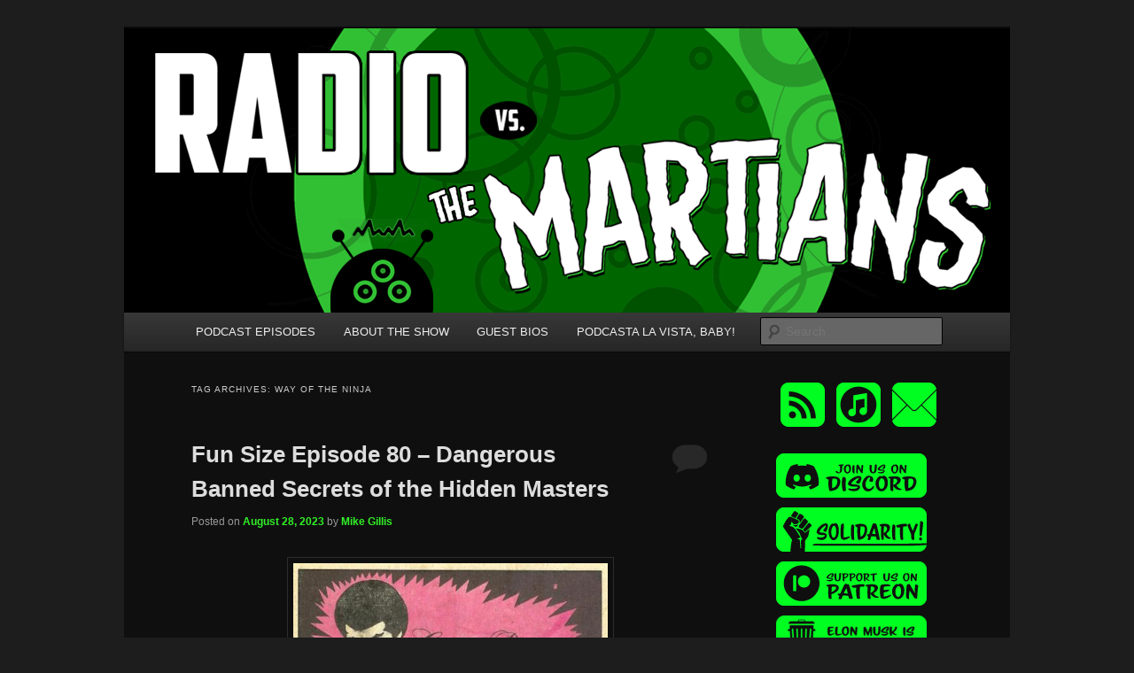

--- FILE ---
content_type: text/html; charset=UTF-8
request_url: http://radiovsthemartians.com/blog/tag/way-of-the-ninja/
body_size: 45845
content:
<!DOCTYPE html>
<!--[if IE 6]>
<html id="ie6" lang="en-US">
<![endif]-->
<!--[if IE 7]>
<html id="ie7" lang="en-US">
<![endif]-->
<!--[if IE 8]>
<html id="ie8" lang="en-US">
<![endif]-->
<!--[if !(IE 6) & !(IE 7) & !(IE 8)]><!-->
<html lang="en-US">
<!--<![endif]-->
<head>
<meta charset="UTF-8" />
<meta name="viewport" content="width=device-width, initial-scale=1.0" />
<title>
way of the ninja | Radio vs. the Martians!	</title>
<link rel="profile" href="https://gmpg.org/xfn/11" />
<link rel="stylesheet" type="text/css" media="all" href="http://radiovsthemartians.com/wp-content/themes/twentyeleven/style.css?ver=20250415" />
<link rel="pingback" href="http://radiovsthemartians.com/xmlrpc.php">
<!--[if lt IE 9]>
<script src="http://radiovsthemartians.com/wp-content/themes/twentyeleven/js/html5.js?ver=3.7.0" type="text/javascript"></script>
<![endif]-->
<meta name='robots' content='max-image-preview:large' />
	<style>img:is([sizes="auto" i], [sizes^="auto," i]) { contain-intrinsic-size: 3000px 1500px }</style>
	<script type="text/javascript">
/* <![CDATA[ */
window._wpemojiSettings = {"baseUrl":"https:\/\/s.w.org\/images\/core\/emoji\/16.0.1\/72x72\/","ext":".png","svgUrl":"https:\/\/s.w.org\/images\/core\/emoji\/16.0.1\/svg\/","svgExt":".svg","source":{"concatemoji":"http:\/\/radiovsthemartians.com\/wp-includes\/js\/wp-emoji-release.min.js?ver=6.8.3"}};
/*! This file is auto-generated */
!function(s,n){var o,i,e;function c(e){try{var t={supportTests:e,timestamp:(new Date).valueOf()};sessionStorage.setItem(o,JSON.stringify(t))}catch(e){}}function p(e,t,n){e.clearRect(0,0,e.canvas.width,e.canvas.height),e.fillText(t,0,0);var t=new Uint32Array(e.getImageData(0,0,e.canvas.width,e.canvas.height).data),a=(e.clearRect(0,0,e.canvas.width,e.canvas.height),e.fillText(n,0,0),new Uint32Array(e.getImageData(0,0,e.canvas.width,e.canvas.height).data));return t.every(function(e,t){return e===a[t]})}function u(e,t){e.clearRect(0,0,e.canvas.width,e.canvas.height),e.fillText(t,0,0);for(var n=e.getImageData(16,16,1,1),a=0;a<n.data.length;a++)if(0!==n.data[a])return!1;return!0}function f(e,t,n,a){switch(t){case"flag":return n(e,"\ud83c\udff3\ufe0f\u200d\u26a7\ufe0f","\ud83c\udff3\ufe0f\u200b\u26a7\ufe0f")?!1:!n(e,"\ud83c\udde8\ud83c\uddf6","\ud83c\udde8\u200b\ud83c\uddf6")&&!n(e,"\ud83c\udff4\udb40\udc67\udb40\udc62\udb40\udc65\udb40\udc6e\udb40\udc67\udb40\udc7f","\ud83c\udff4\u200b\udb40\udc67\u200b\udb40\udc62\u200b\udb40\udc65\u200b\udb40\udc6e\u200b\udb40\udc67\u200b\udb40\udc7f");case"emoji":return!a(e,"\ud83e\udedf")}return!1}function g(e,t,n,a){var r="undefined"!=typeof WorkerGlobalScope&&self instanceof WorkerGlobalScope?new OffscreenCanvas(300,150):s.createElement("canvas"),o=r.getContext("2d",{willReadFrequently:!0}),i=(o.textBaseline="top",o.font="600 32px Arial",{});return e.forEach(function(e){i[e]=t(o,e,n,a)}),i}function t(e){var t=s.createElement("script");t.src=e,t.defer=!0,s.head.appendChild(t)}"undefined"!=typeof Promise&&(o="wpEmojiSettingsSupports",i=["flag","emoji"],n.supports={everything:!0,everythingExceptFlag:!0},e=new Promise(function(e){s.addEventListener("DOMContentLoaded",e,{once:!0})}),new Promise(function(t){var n=function(){try{var e=JSON.parse(sessionStorage.getItem(o));if("object"==typeof e&&"number"==typeof e.timestamp&&(new Date).valueOf()<e.timestamp+604800&&"object"==typeof e.supportTests)return e.supportTests}catch(e){}return null}();if(!n){if("undefined"!=typeof Worker&&"undefined"!=typeof OffscreenCanvas&&"undefined"!=typeof URL&&URL.createObjectURL&&"undefined"!=typeof Blob)try{var e="postMessage("+g.toString()+"("+[JSON.stringify(i),f.toString(),p.toString(),u.toString()].join(",")+"));",a=new Blob([e],{type:"text/javascript"}),r=new Worker(URL.createObjectURL(a),{name:"wpTestEmojiSupports"});return void(r.onmessage=function(e){c(n=e.data),r.terminate(),t(n)})}catch(e){}c(n=g(i,f,p,u))}t(n)}).then(function(e){for(var t in e)n.supports[t]=e[t],n.supports.everything=n.supports.everything&&n.supports[t],"flag"!==t&&(n.supports.everythingExceptFlag=n.supports.everythingExceptFlag&&n.supports[t]);n.supports.everythingExceptFlag=n.supports.everythingExceptFlag&&!n.supports.flag,n.DOMReady=!1,n.readyCallback=function(){n.DOMReady=!0}}).then(function(){return e}).then(function(){var e;n.supports.everything||(n.readyCallback(),(e=n.source||{}).concatemoji?t(e.concatemoji):e.wpemoji&&e.twemoji&&(t(e.twemoji),t(e.wpemoji)))}))}((window,document),window._wpemojiSettings);
/* ]]> */
</script>
<style id='wp-emoji-styles-inline-css' type='text/css'>

	img.wp-smiley, img.emoji {
		display: inline !important;
		border: none !important;
		box-shadow: none !important;
		height: 1em !important;
		width: 1em !important;
		margin: 0 0.07em !important;
		vertical-align: -0.1em !important;
		background: none !important;
		padding: 0 !important;
	}
</style>
<link rel='stylesheet' id='wp-block-library-css' href='http://radiovsthemartians.com/wp-includes/css/dist/block-library/style.min.css?ver=6.8.3' type='text/css' media='all' />
<style id='wp-block-library-theme-inline-css' type='text/css'>
.wp-block-audio :where(figcaption){color:#555;font-size:13px;text-align:center}.is-dark-theme .wp-block-audio :where(figcaption){color:#ffffffa6}.wp-block-audio{margin:0 0 1em}.wp-block-code{border:1px solid #ccc;border-radius:4px;font-family:Menlo,Consolas,monaco,monospace;padding:.8em 1em}.wp-block-embed :where(figcaption){color:#555;font-size:13px;text-align:center}.is-dark-theme .wp-block-embed :where(figcaption){color:#ffffffa6}.wp-block-embed{margin:0 0 1em}.blocks-gallery-caption{color:#555;font-size:13px;text-align:center}.is-dark-theme .blocks-gallery-caption{color:#ffffffa6}:root :where(.wp-block-image figcaption){color:#555;font-size:13px;text-align:center}.is-dark-theme :root :where(.wp-block-image figcaption){color:#ffffffa6}.wp-block-image{margin:0 0 1em}.wp-block-pullquote{border-bottom:4px solid;border-top:4px solid;color:currentColor;margin-bottom:1.75em}.wp-block-pullquote cite,.wp-block-pullquote footer,.wp-block-pullquote__citation{color:currentColor;font-size:.8125em;font-style:normal;text-transform:uppercase}.wp-block-quote{border-left:.25em solid;margin:0 0 1.75em;padding-left:1em}.wp-block-quote cite,.wp-block-quote footer{color:currentColor;font-size:.8125em;font-style:normal;position:relative}.wp-block-quote:where(.has-text-align-right){border-left:none;border-right:.25em solid;padding-left:0;padding-right:1em}.wp-block-quote:where(.has-text-align-center){border:none;padding-left:0}.wp-block-quote.is-large,.wp-block-quote.is-style-large,.wp-block-quote:where(.is-style-plain){border:none}.wp-block-search .wp-block-search__label{font-weight:700}.wp-block-search__button{border:1px solid #ccc;padding:.375em .625em}:where(.wp-block-group.has-background){padding:1.25em 2.375em}.wp-block-separator.has-css-opacity{opacity:.4}.wp-block-separator{border:none;border-bottom:2px solid;margin-left:auto;margin-right:auto}.wp-block-separator.has-alpha-channel-opacity{opacity:1}.wp-block-separator:not(.is-style-wide):not(.is-style-dots){width:100px}.wp-block-separator.has-background:not(.is-style-dots){border-bottom:none;height:1px}.wp-block-separator.has-background:not(.is-style-wide):not(.is-style-dots){height:2px}.wp-block-table{margin:0 0 1em}.wp-block-table td,.wp-block-table th{word-break:normal}.wp-block-table :where(figcaption){color:#555;font-size:13px;text-align:center}.is-dark-theme .wp-block-table :where(figcaption){color:#ffffffa6}.wp-block-video :where(figcaption){color:#555;font-size:13px;text-align:center}.is-dark-theme .wp-block-video :where(figcaption){color:#ffffffa6}.wp-block-video{margin:0 0 1em}:root :where(.wp-block-template-part.has-background){margin-bottom:0;margin-top:0;padding:1.25em 2.375em}
</style>
<style id='classic-theme-styles-inline-css' type='text/css'>
/*! This file is auto-generated */
.wp-block-button__link{color:#fff;background-color:#32373c;border-radius:9999px;box-shadow:none;text-decoration:none;padding:calc(.667em + 2px) calc(1.333em + 2px);font-size:1.125em}.wp-block-file__button{background:#32373c;color:#fff;text-decoration:none}
</style>
<style id='powerpress-player-block-style-inline-css' type='text/css'>


</style>
<style id='global-styles-inline-css' type='text/css'>
:root{--wp--preset--aspect-ratio--square: 1;--wp--preset--aspect-ratio--4-3: 4/3;--wp--preset--aspect-ratio--3-4: 3/4;--wp--preset--aspect-ratio--3-2: 3/2;--wp--preset--aspect-ratio--2-3: 2/3;--wp--preset--aspect-ratio--16-9: 16/9;--wp--preset--aspect-ratio--9-16: 9/16;--wp--preset--color--black: #000;--wp--preset--color--cyan-bluish-gray: #abb8c3;--wp--preset--color--white: #fff;--wp--preset--color--pale-pink: #f78da7;--wp--preset--color--vivid-red: #cf2e2e;--wp--preset--color--luminous-vivid-orange: #ff6900;--wp--preset--color--luminous-vivid-amber: #fcb900;--wp--preset--color--light-green-cyan: #7bdcb5;--wp--preset--color--vivid-green-cyan: #00d084;--wp--preset--color--pale-cyan-blue: #8ed1fc;--wp--preset--color--vivid-cyan-blue: #0693e3;--wp--preset--color--vivid-purple: #9b51e0;--wp--preset--color--blue: #1982d1;--wp--preset--color--dark-gray: #373737;--wp--preset--color--medium-gray: #666;--wp--preset--color--light-gray: #e2e2e2;--wp--preset--gradient--vivid-cyan-blue-to-vivid-purple: linear-gradient(135deg,rgba(6,147,227,1) 0%,rgb(155,81,224) 100%);--wp--preset--gradient--light-green-cyan-to-vivid-green-cyan: linear-gradient(135deg,rgb(122,220,180) 0%,rgb(0,208,130) 100%);--wp--preset--gradient--luminous-vivid-amber-to-luminous-vivid-orange: linear-gradient(135deg,rgba(252,185,0,1) 0%,rgba(255,105,0,1) 100%);--wp--preset--gradient--luminous-vivid-orange-to-vivid-red: linear-gradient(135deg,rgba(255,105,0,1) 0%,rgb(207,46,46) 100%);--wp--preset--gradient--very-light-gray-to-cyan-bluish-gray: linear-gradient(135deg,rgb(238,238,238) 0%,rgb(169,184,195) 100%);--wp--preset--gradient--cool-to-warm-spectrum: linear-gradient(135deg,rgb(74,234,220) 0%,rgb(151,120,209) 20%,rgb(207,42,186) 40%,rgb(238,44,130) 60%,rgb(251,105,98) 80%,rgb(254,248,76) 100%);--wp--preset--gradient--blush-light-purple: linear-gradient(135deg,rgb(255,206,236) 0%,rgb(152,150,240) 100%);--wp--preset--gradient--blush-bordeaux: linear-gradient(135deg,rgb(254,205,165) 0%,rgb(254,45,45) 50%,rgb(107,0,62) 100%);--wp--preset--gradient--luminous-dusk: linear-gradient(135deg,rgb(255,203,112) 0%,rgb(199,81,192) 50%,rgb(65,88,208) 100%);--wp--preset--gradient--pale-ocean: linear-gradient(135deg,rgb(255,245,203) 0%,rgb(182,227,212) 50%,rgb(51,167,181) 100%);--wp--preset--gradient--electric-grass: linear-gradient(135deg,rgb(202,248,128) 0%,rgb(113,206,126) 100%);--wp--preset--gradient--midnight: linear-gradient(135deg,rgb(2,3,129) 0%,rgb(40,116,252) 100%);--wp--preset--font-size--small: 13px;--wp--preset--font-size--medium: 20px;--wp--preset--font-size--large: 36px;--wp--preset--font-size--x-large: 42px;--wp--preset--spacing--20: 0.44rem;--wp--preset--spacing--30: 0.67rem;--wp--preset--spacing--40: 1rem;--wp--preset--spacing--50: 1.5rem;--wp--preset--spacing--60: 2.25rem;--wp--preset--spacing--70: 3.38rem;--wp--preset--spacing--80: 5.06rem;--wp--preset--shadow--natural: 6px 6px 9px rgba(0, 0, 0, 0.2);--wp--preset--shadow--deep: 12px 12px 50px rgba(0, 0, 0, 0.4);--wp--preset--shadow--sharp: 6px 6px 0px rgba(0, 0, 0, 0.2);--wp--preset--shadow--outlined: 6px 6px 0px -3px rgba(255, 255, 255, 1), 6px 6px rgba(0, 0, 0, 1);--wp--preset--shadow--crisp: 6px 6px 0px rgba(0, 0, 0, 1);}:where(.is-layout-flex){gap: 0.5em;}:where(.is-layout-grid){gap: 0.5em;}body .is-layout-flex{display: flex;}.is-layout-flex{flex-wrap: wrap;align-items: center;}.is-layout-flex > :is(*, div){margin: 0;}body .is-layout-grid{display: grid;}.is-layout-grid > :is(*, div){margin: 0;}:where(.wp-block-columns.is-layout-flex){gap: 2em;}:where(.wp-block-columns.is-layout-grid){gap: 2em;}:where(.wp-block-post-template.is-layout-flex){gap: 1.25em;}:where(.wp-block-post-template.is-layout-grid){gap: 1.25em;}.has-black-color{color: var(--wp--preset--color--black) !important;}.has-cyan-bluish-gray-color{color: var(--wp--preset--color--cyan-bluish-gray) !important;}.has-white-color{color: var(--wp--preset--color--white) !important;}.has-pale-pink-color{color: var(--wp--preset--color--pale-pink) !important;}.has-vivid-red-color{color: var(--wp--preset--color--vivid-red) !important;}.has-luminous-vivid-orange-color{color: var(--wp--preset--color--luminous-vivid-orange) !important;}.has-luminous-vivid-amber-color{color: var(--wp--preset--color--luminous-vivid-amber) !important;}.has-light-green-cyan-color{color: var(--wp--preset--color--light-green-cyan) !important;}.has-vivid-green-cyan-color{color: var(--wp--preset--color--vivid-green-cyan) !important;}.has-pale-cyan-blue-color{color: var(--wp--preset--color--pale-cyan-blue) !important;}.has-vivid-cyan-blue-color{color: var(--wp--preset--color--vivid-cyan-blue) !important;}.has-vivid-purple-color{color: var(--wp--preset--color--vivid-purple) !important;}.has-black-background-color{background-color: var(--wp--preset--color--black) !important;}.has-cyan-bluish-gray-background-color{background-color: var(--wp--preset--color--cyan-bluish-gray) !important;}.has-white-background-color{background-color: var(--wp--preset--color--white) !important;}.has-pale-pink-background-color{background-color: var(--wp--preset--color--pale-pink) !important;}.has-vivid-red-background-color{background-color: var(--wp--preset--color--vivid-red) !important;}.has-luminous-vivid-orange-background-color{background-color: var(--wp--preset--color--luminous-vivid-orange) !important;}.has-luminous-vivid-amber-background-color{background-color: var(--wp--preset--color--luminous-vivid-amber) !important;}.has-light-green-cyan-background-color{background-color: var(--wp--preset--color--light-green-cyan) !important;}.has-vivid-green-cyan-background-color{background-color: var(--wp--preset--color--vivid-green-cyan) !important;}.has-pale-cyan-blue-background-color{background-color: var(--wp--preset--color--pale-cyan-blue) !important;}.has-vivid-cyan-blue-background-color{background-color: var(--wp--preset--color--vivid-cyan-blue) !important;}.has-vivid-purple-background-color{background-color: var(--wp--preset--color--vivid-purple) !important;}.has-black-border-color{border-color: var(--wp--preset--color--black) !important;}.has-cyan-bluish-gray-border-color{border-color: var(--wp--preset--color--cyan-bluish-gray) !important;}.has-white-border-color{border-color: var(--wp--preset--color--white) !important;}.has-pale-pink-border-color{border-color: var(--wp--preset--color--pale-pink) !important;}.has-vivid-red-border-color{border-color: var(--wp--preset--color--vivid-red) !important;}.has-luminous-vivid-orange-border-color{border-color: var(--wp--preset--color--luminous-vivid-orange) !important;}.has-luminous-vivid-amber-border-color{border-color: var(--wp--preset--color--luminous-vivid-amber) !important;}.has-light-green-cyan-border-color{border-color: var(--wp--preset--color--light-green-cyan) !important;}.has-vivid-green-cyan-border-color{border-color: var(--wp--preset--color--vivid-green-cyan) !important;}.has-pale-cyan-blue-border-color{border-color: var(--wp--preset--color--pale-cyan-blue) !important;}.has-vivid-cyan-blue-border-color{border-color: var(--wp--preset--color--vivid-cyan-blue) !important;}.has-vivid-purple-border-color{border-color: var(--wp--preset--color--vivid-purple) !important;}.has-vivid-cyan-blue-to-vivid-purple-gradient-background{background: var(--wp--preset--gradient--vivid-cyan-blue-to-vivid-purple) !important;}.has-light-green-cyan-to-vivid-green-cyan-gradient-background{background: var(--wp--preset--gradient--light-green-cyan-to-vivid-green-cyan) !important;}.has-luminous-vivid-amber-to-luminous-vivid-orange-gradient-background{background: var(--wp--preset--gradient--luminous-vivid-amber-to-luminous-vivid-orange) !important;}.has-luminous-vivid-orange-to-vivid-red-gradient-background{background: var(--wp--preset--gradient--luminous-vivid-orange-to-vivid-red) !important;}.has-very-light-gray-to-cyan-bluish-gray-gradient-background{background: var(--wp--preset--gradient--very-light-gray-to-cyan-bluish-gray) !important;}.has-cool-to-warm-spectrum-gradient-background{background: var(--wp--preset--gradient--cool-to-warm-spectrum) !important;}.has-blush-light-purple-gradient-background{background: var(--wp--preset--gradient--blush-light-purple) !important;}.has-blush-bordeaux-gradient-background{background: var(--wp--preset--gradient--blush-bordeaux) !important;}.has-luminous-dusk-gradient-background{background: var(--wp--preset--gradient--luminous-dusk) !important;}.has-pale-ocean-gradient-background{background: var(--wp--preset--gradient--pale-ocean) !important;}.has-electric-grass-gradient-background{background: var(--wp--preset--gradient--electric-grass) !important;}.has-midnight-gradient-background{background: var(--wp--preset--gradient--midnight) !important;}.has-small-font-size{font-size: var(--wp--preset--font-size--small) !important;}.has-medium-font-size{font-size: var(--wp--preset--font-size--medium) !important;}.has-large-font-size{font-size: var(--wp--preset--font-size--large) !important;}.has-x-large-font-size{font-size: var(--wp--preset--font-size--x-large) !important;}
:where(.wp-block-post-template.is-layout-flex){gap: 1.25em;}:where(.wp-block-post-template.is-layout-grid){gap: 1.25em;}
:where(.wp-block-columns.is-layout-flex){gap: 2em;}:where(.wp-block-columns.is-layout-grid){gap: 2em;}
:root :where(.wp-block-pullquote){font-size: 1.5em;line-height: 1.6;}
</style>
<link rel='stylesheet' id='twentyeleven-block-style-css' href='http://radiovsthemartians.com/wp-content/themes/twentyeleven/blocks.css?ver=20240703' type='text/css' media='all' />
<link rel='stylesheet' id='dark-css' href='http://radiovsthemartians.com/wp-content/themes/twentyeleven/colors/dark.css?ver=20240603' type='text/css' media='all' />
<link rel="https://api.w.org/" href="http://radiovsthemartians.com/wp-json/" /><link rel="alternate" title="JSON" type="application/json" href="http://radiovsthemartians.com/wp-json/wp/v2/tags/4395" /><link rel="EditURI" type="application/rsd+xml" title="RSD" href="http://radiovsthemartians.com/xmlrpc.php?rsd" />
<meta name="generator" content="WordPress 6.8.3" />
            <script type="text/javascript"><!--
                                function powerpress_pinw(pinw_url){window.open(pinw_url, 'PowerPressPlayer','toolbar=0,status=0,resizable=1,width=460,height=320');	return false;}
                //-->

                // tabnab protection
                window.addEventListener('load', function () {
                    // make all links have rel="noopener noreferrer"
                    document.querySelectorAll('a[target="_blank"]').forEach(link => {
                        link.setAttribute('rel', 'noopener noreferrer');
                    });
                });
            </script>
            	<style>
		/* Link color */
		a,
		#site-title a:focus,
		#site-title a:hover,
		#site-title a:active,
		.entry-title a:hover,
		.entry-title a:focus,
		.entry-title a:active,
		.widget_twentyeleven_ephemera .comments-link a:hover,
		section.recent-posts .other-recent-posts a[rel="bookmark"]:hover,
		section.recent-posts .other-recent-posts .comments-link a:hover,
		.format-image footer.entry-meta a:hover,
		#site-generator a:hover {
			color: #32f027;
		}
		section.recent-posts .other-recent-posts .comments-link a:hover {
			border-color: #32f027;
		}
		article.feature-image.small .entry-summary p a:hover,
		.entry-header .comments-link a:hover,
		.entry-header .comments-link a:focus,
		.entry-header .comments-link a:active,
		.feature-slider a.active {
			background-color: #32f027;
		}
	</style>
			<style type="text/css" id="twentyeleven-header-css">
				#site-title,
		#site-description {
			position: absolute;
			clip-path: inset(50%);
		}
				</style>
		<link rel="icon" href="http://radiovsthemartians.com/wp-content/uploads/2018/12/cropped-itunes-32x32.png" sizes="32x32" />
<link rel="icon" href="http://radiovsthemartians.com/wp-content/uploads/2018/12/cropped-itunes-192x192.png" sizes="192x192" />
<link rel="apple-touch-icon" href="http://radiovsthemartians.com/wp-content/uploads/2018/12/cropped-itunes-180x180.png" />
<meta name="msapplication-TileImage" content="http://radiovsthemartians.com/wp-content/uploads/2018/12/cropped-itunes-270x270.png" />
		<style type="text/css" id="wp-custom-css">
			/*
You can add your own CSS here.

.singleRow {

  clear: both;
  display: -webkit-flex; 
  display: flex;
      justify-content: center;
    flex-wrap: wrap;
	box-sizing: content-box;
	padding: 0 1%;
	width: 98%;
}

.halfPage {
width:34%;
margin: 15px 1.5%;
box-sizing: content-box;
}

@media (max-width:500px) {
.halfPage {
width:100%;
float:none;
margin-right: 0;
}

.singleRow {
	width: 100%;
	padding: 0;
}
}

Click the help icon above to learn more.
*/		</style>
		</head>

<body class="archive tag tag-way-of-the-ninja tag-4395 wp-embed-responsive wp-theme-twentyeleven two-column right-sidebar">
<div class="skip-link"><a class="assistive-text" href="#content">Skip to primary content</a></div><div class="skip-link"><a class="assistive-text" href="#secondary">Skip to secondary content</a></div><div id="page" class="hfeed">
	<header id="branding">
			<hgroup>
							<h1 id="site-title"><span><a href="http://radiovsthemartians.com/" rel="home" >Radio vs. the Martians!</a></span></h1>
				<h2 id="site-description">We&#039;re like &#039;the McLaughlin Group&#039; for Nerds!</h2>
			</hgroup>

						<a href="http://radiovsthemartians.com/" rel="home" >
				<img src="http://radiovsthemartians.com/wp-content/uploads/2018/10/44347573_2056477174414956_6779956590880489472_n.png" width="1000" height="321" alt="Radio vs. the Martians!" srcset="http://radiovsthemartians.com/wp-content/uploads/2018/10/44347573_2056477174414956_6779956590880489472_n.png 1000w, http://radiovsthemartians.com/wp-content/uploads/2018/10/44347573_2056477174414956_6779956590880489472_n-300x96.png 300w, http://radiovsthemartians.com/wp-content/uploads/2018/10/44347573_2056477174414956_6779956590880489472_n-768x247.png 768w, http://radiovsthemartians.com/wp-content/uploads/2018/10/44347573_2056477174414956_6779956590880489472_n-500x161.png 500w" sizes="(max-width: 1000px) 100vw, 1000px" decoding="async" fetchpriority="high" />			</a>
			
						<div class="only-search with-image">
					<form method="get" id="searchform" action="http://radiovsthemartians.com/">
		<label for="s" class="assistive-text">Search</label>
		<input type="text" class="field" name="s" id="s" placeholder="Search" />
		<input type="submit" class="submit" name="submit" id="searchsubmit" value="Search" />
	</form>
			</div>
				
			<nav id="access">
				<h3 class="assistive-text">Main menu</h3>
				<div class="menu-blank-menu-container"><ul id="menu-blank-menu" class="menu"><li id="menu-item-103" class="menu-item menu-item-type-custom menu-item-object-custom menu-item-103"><a href="https://radiovsthemartians.com/blog/category/new-episode/">PODCAST EPISODES</a></li>
<li id="menu-item-1202" class="menu-item menu-item-type-custom menu-item-object-custom menu-item-1202"><a href="https://radiovsthemartians.com/about-the-show/">ABOUT THE SHOW</a></li>
<li id="menu-item-1456" class="menu-item menu-item-type-custom menu-item-object-custom menu-item-1456"><a href="https://radiovsthemartians.com/our-panelists/">GUEST BIOS</a></li>
<li id="menu-item-1182" class="menu-item menu-item-type-custom menu-item-object-custom menu-item-1182"><a href="https://podcastalavistababy.com">PODCASTA LA VISTA, BABY!</a></li>
</ul></div>			</nav><!-- #access -->
	</header><!-- #branding -->


	<div id="main">

		<section id="primary">
			<div id="content" role="main">

			
				<header class="page-header">
					<h1 class="page-title">
					Tag Archives: <span>way of the ninja</span>					</h1>

									</header>

				
				
					
	<article id="post-4218" class="post-4218 post type-post status-publish format-standard has-post-thumbnail hentry category-new-episode tag-abobo tag-ashida-kim tag-big-dudes-with-long-arms tag-boxing tag-bullshido tag-bullshit tag-cheap-piece-of-mail-order-shit tag-chiropractors tag-clompers tag-count-dante tag-edgar-cayce tag-ego tag-fake tag-fun-size tag-gene-lebell tag-hasbro-lost tag-krav-maga tag-martial-arts tag-marvel-comics tag-mma tag-muay-thai tag-patreon tag-sam-mulvey tag-savate tag-serious-wu-tang-shit tag-steven-seagal tag-steven-seagal-pooped-his-pants tag-tae-kwon-do tag-the-amorous-adventures-of-ashida-kim tag-the-deadliest-man-alive tag-the-secret-five-handed-death-punch tag-transformers tag-ultimate-warrior tag-warrior-university tag-way-of-the-ninja tag-woo">
		<header class="entry-header">
						<h1 class="entry-title"><a href="http://radiovsthemartians.com/blog/2023/08/28/fun-size-episode-80-dangerous-banned-secrets-of-the-hidden-masters/" rel="bookmark">Fun Size Episode 80 &#8211; Dangerous Banned Secrets of the Hidden Masters</a></h1>
			
						<div class="entry-meta">
				<span class="sep">Posted on </span><a href="http://radiovsthemartians.com/blog/2023/08/28/fun-size-episode-80-dangerous-banned-secrets-of-the-hidden-masters/" title="1:08 AM" rel="bookmark"><time class="entry-date" datetime="2023-08-28T01:08:32-07:00">August 28, 2023</time></a><span class="by-author"> <span class="sep"> by </span> <span class="author vcard"><a class="url fn n" href="http://radiovsthemartians.com/blog/author/mike/" title="View all posts by Mike Gillis" rel="author">Mike Gillis</a></span></span>			</div><!-- .entry-meta -->
			
						<div class="comments-link">
				<a href="http://radiovsthemartians.com/blog/2023/08/28/fun-size-episode-80-dangerous-banned-secrets-of-the-hidden-masters/#respond"><span class="leave-reply">Reply</span></a>			</div>
					</header><!-- .entry-header -->

				<div class="entry-content">
			<p><img decoding="async" class="aligncenter size-full wp-image-4221" src="http://radiovsthemartians.com/wp-content/uploads/2023/08/count-dante.jpg" alt="" width="355" height="430" srcset="http://radiovsthemartians.com/wp-content/uploads/2023/08/count-dante.jpg 355w, http://radiovsthemartians.com/wp-content/uploads/2023/08/count-dante-248x300.jpg 248w" sizes="(max-width: 355px) 100vw, 355px" /></p>
<p>We continue our chat with <strong>Sam Mulvey</strong>, and tear the still-beating heart out of the world of martial arts frauds and scam artists. From manufactured biographies involving hidden temples and battles to the death, to selling mail order pamphlets through comic book ads promising access to forbidden techniques, we look at the grey area between the real and the phony.</p>
<div class="powerpress_player" id="powerpress_player_7521"><!--[if lt IE 9]><script>document.createElement('audio');</script><![endif]-->
<audio class="wp-audio-shortcode" id="audio-4218-1" preload="none" style="width: 100%;" controls="controls"><source type="audio/mpeg" src="https://radiovsthemartians.com/episodes/RadioVMartiansFunsizeEp80.mp3?_=1" /><a href="https://radiovsthemartians.com/episodes/RadioVMartiansFunsizeEp80.mp3">https://radiovsthemartians.com/episodes/RadioVMartiansFunsizeEp80.mp3</a></audio></div><p class="powerpress_links powerpress_links_mp3" style="margin-bottom: 1px !important;">Podcast: <a href="https://radiovsthemartians.com/episodes/RadioVMartiansFunsizeEp80.mp3" class="powerpress_link_pinw" target="_blank" title="Play in new window" onclick="return powerpress_pinw('http://radiovsthemartians.com/?powerpress_pinw=4218-podcast');" rel="nofollow">Play in new window</a> | <a href="https://radiovsthemartians.com/episodes/RadioVMartiansFunsizeEp80.mp3" class="powerpress_link_d" title="Download" rel="nofollow" download="RadioVMartiansFunsizeEp80.mp3">Download</a></p>					</div><!-- .entry-content -->
		
		<footer class="entry-meta">
			
										<span class="cat-links">
					<span class="entry-utility-prep entry-utility-prep-cat-links">Posted in</span> <a href="http://radiovsthemartians.com/blog/category/new-episode/" rel="category tag">New Episode</a>			</span>
							
										<span class="sep"> | </span>
								<span class="tag-links">
					<span class="entry-utility-prep entry-utility-prep-tag-links">Tagged</span> <a href="http://radiovsthemartians.com/blog/tag/abobo/" rel="tag">abobo</a>, <a href="http://radiovsthemartians.com/blog/tag/ashida-kim/" rel="tag">ashida kim</a>, <a href="http://radiovsthemartians.com/blog/tag/big-dudes-with-long-arms/" rel="tag">big dudes with long arms</a>, <a href="http://radiovsthemartians.com/blog/tag/boxing/" rel="tag">boxing</a>, <a href="http://radiovsthemartians.com/blog/tag/bullshido/" rel="tag">bullshido</a>, <a href="http://radiovsthemartians.com/blog/tag/bullshit/" rel="tag">bullshit</a>, <a href="http://radiovsthemartians.com/blog/tag/cheap-piece-of-mail-order-shit/" rel="tag">cheap piece of mail order shit</a>, <a href="http://radiovsthemartians.com/blog/tag/chiropractors/" rel="tag">chiropractors</a>, <a href="http://radiovsthemartians.com/blog/tag/clompers/" rel="tag">clompers</a>, <a href="http://radiovsthemartians.com/blog/tag/count-dante/" rel="tag">count dante</a>, <a href="http://radiovsthemartians.com/blog/tag/edgar-cayce/" rel="tag">edgar cayce</a>, <a href="http://radiovsthemartians.com/blog/tag/ego/" rel="tag">ego</a>, <a href="http://radiovsthemartians.com/blog/tag/fake/" rel="tag">fake</a>, <a href="http://radiovsthemartians.com/blog/tag/fun-size/" rel="tag">fun size</a>, <a href="http://radiovsthemartians.com/blog/tag/gene-lebell/" rel="tag">gene lebell</a>, <a href="http://radiovsthemartians.com/blog/tag/hasbro-lost/" rel="tag">hasbro lost</a>, <a href="http://radiovsthemartians.com/blog/tag/krav-maga/" rel="tag">krav maga</a>, <a href="http://radiovsthemartians.com/blog/tag/martial-arts/" rel="tag">martial arts</a>, <a href="http://radiovsthemartians.com/blog/tag/marvel-comics/" rel="tag">marvel comics</a>, <a href="http://radiovsthemartians.com/blog/tag/mma/" rel="tag">mma</a>, <a href="http://radiovsthemartians.com/blog/tag/muay-thai/" rel="tag">muay thai</a>, <a href="http://radiovsthemartians.com/blog/tag/patreon/" rel="tag">patreon</a>, <a href="http://radiovsthemartians.com/blog/tag/sam-mulvey/" rel="tag">sam mulvey</a>, <a href="http://radiovsthemartians.com/blog/tag/savate/" rel="tag">savate</a>, <a href="http://radiovsthemartians.com/blog/tag/serious-wu-tang-shit/" rel="tag">serious wu tang shit</a>, <a href="http://radiovsthemartians.com/blog/tag/steven-seagal/" rel="tag">steven seagal</a>, <a href="http://radiovsthemartians.com/blog/tag/steven-seagal-pooped-his-pants/" rel="tag">steven seagal pooped his pants</a>, <a href="http://radiovsthemartians.com/blog/tag/tae-kwon-do/" rel="tag">tae kwon do</a>, <a href="http://radiovsthemartians.com/blog/tag/the-amorous-adventures-of-ashida-kim/" rel="tag">the amorous adventures of ashida kim</a>, <a href="http://radiovsthemartians.com/blog/tag/the-deadliest-man-alive/" rel="tag">the deadliest man alive</a>, <a href="http://radiovsthemartians.com/blog/tag/the-secret-five-handed-death-punch/" rel="tag">the secret five handed death punch</a>, <a href="http://radiovsthemartians.com/blog/tag/transformers/" rel="tag">transformers</a>, <a href="http://radiovsthemartians.com/blog/tag/ultimate-warrior/" rel="tag">ultimate warrior</a>, <a href="http://radiovsthemartians.com/blog/tag/warrior-university/" rel="tag">warrior university</a>, <a href="http://radiovsthemartians.com/blog/tag/way-of-the-ninja/" rel="tag">way of the ninja</a>, <a href="http://radiovsthemartians.com/blog/tag/woo/" rel="tag">woo</a>			</span>
							
										<span class="sep"> | </span>
						<span class="comments-link"><a href="http://radiovsthemartians.com/blog/2023/08/28/fun-size-episode-80-dangerous-banned-secrets-of-the-hidden-masters/#respond"><span class="leave-reply">Leave a reply</span></a></span>
			
					</footer><!-- .entry-meta -->
	</article><!-- #post-4218 -->

				
				
			
			</div><!-- #content -->
		</section><!-- #primary -->

		<div id="secondary" class="widget-area" role="complementary">
			<aside id="text-10" class="widget widget_text">			<div class="textwidget"><p><a href="http://radiovsthemartians.com/feed/podcast/"><img decoding="async" src="http://radiovsthemartians.com/wp-content/uploads/2015/06/RVTM-rss1-e1434530484907.png" hspace="5" /></a> <a href="https://itunes.apple.com/us/podcast/radio-vs-martians-radio-vs/id596073172"><img decoding="async" src="http://radiovsthemartians.com/wp-content/uploads/2015/06/RVTM-itunes1-e1434530450417.png" hspace="5" /></a> <a href="mailto:info@radiovsthemartians.com"><img decoding="async" src="http://radiovsthemartians.com/wp-content/uploads/2015/06/RVTM-email1-e1434530508666.png" hspace="5" /></a></p>
<p><input name="hosted_button_id" type="hidden" value="ENHJ582LELC5J" /><a href="https://discord.gg/VWzbY9MZdj"><img decoding="async" src="http://radiovsthemartians.com/wp-content/uploads/2021/07/RVTM-discord-170.png" hspace="0" /></a><a href="http://radiovsthemartians.com/solidarity-with-labor/"><img decoding="async" src="http://radiovsthemartians.com/wp-content/uploads/2021/10/RVTM-Solidarity-170.png" hspace="0" /></a><a href="https://www.patreon.com/radiovsthemartians"><img decoding="async" src="http://radiovsthemartians.com/wp-content/uploads/2021/10/RVTM-Patreon2-170.png" hspace="0" /></a><br />
<a href="https://radiovsthemartians.com/elon-musk-is-trash/"><img decoding="async" src="http://radiovsthemartians.com/wp-content/uploads/2023/07/RVTM-Trash-e1689800838884.png" hspace="0" /></a></p>
</div>
		</aside><aside id="block-3" class="widget widget_block">
<h2 class="wp-block-heading">FRIENDS OF THE SHOW</h2>
</aside><aside id="block-4" class="widget widget_block widget_text">
<p><a href="http://www.airship27.com/">Airship 27</a></p>
</aside><aside id="block-5" class="widget widget_block widget_text">
<p><a href="http://fireandwaterpodcast.com/show/the-fire-and-water-podcast/"><i>Aquaman and Firestorm: the Fire and Water Podcast</i></a></p>
</aside><aside id="block-6" class="widget widget_block widget_text">
<p><a href="http://www.aquamanshrine.net/">Aquaman Shrine</a></p>
</aside><aside id="block-7" class="widget widget_block widget_text">
<p><a href="http://askanatheist.tv"><i>Ask an Atheist with Sam Mulvey</i></a></p>
</aside><aside id="block-8" class="widget widget_block widget_text">
<p><a href="http://www.atomicjunkshop.com/">Atomic Junk Shop</a></p>
</aside><aside id="block-46" class="widget widget_block widget_text">
<p><a href="https://thebeacon.film/"><i>The Beacon Cinema</i></a></p>
</aside><aside id="block-9" class="widget widget_block widget_text">
<p><a href="http://fireandwaterpodcast.com/show/batman-knightcast/"><i>Batman Knightcast</i></a></p>
</aside><aside id="block-10" class="widget widget_block widget_text">
<p><a href="http://campquestnorthwest.org/">Camp Quest NorthWest</a></p>
</aside><aside id="block-11" class="widget widget_block widget_text">
<p><a href="http://fireandwaterpodcast.com/show/cheers-cast/"><i>Cheers Cast</i></a></p>
</aside><aside id="block-12" class="widget widget_block widget_text">
<p><a href="http://fireandwaterpodcast.com/show/citizen-kane-minute/"><i>Citizen Kane Minute</i></a></p>
</aside><aside id="block-13" class="widget widget_block widget_text">
<p><a href="https://www.youtube.com/channel/UCHWINIVcwZFdVXe3U-vSCcA"><i>Council of Geeks</i></a></p>
</aside><aside id="block-14" class="widget widget_block widget_text">
<p><a href="http://deadbothanspies.blogspot.com/"><i>Dead Bothan Spies: A Star Wars Podcast</i></a></p>
</aside><aside id="block-15" class="widget widget_block widget_text">
<p><a href="http://fireandwaterpodcast.com/show/fade-out/"><i>Fade Out</i></a></p>
</aside><aside id="block-16" class="widget widget_block widget_text">
<p><a href="http://fireandwaterpodcast.com/show/the-film-and-water-podcast/"><i>Film and Water Podcast</i></a></p>
</aside><aside id="block-17" class="widget widget_block widget_text">
<p><a href="http://fireandwaterpodcast.com/"><i>Fire and Water Podcast Network</i></a></p>
</aside><aside id="block-18" class="widget widget_block widget_text">
<p><a href="http://fireandwaterpodcast.com/show/startrek/"><i>Gimme Me That Star Trek</i></a></p>
</aside><aside id="block-19" class="widget widget_block widget_text">
<p><a href="http://fireandwaterpodcast.com/show/give-me-those-star-wars/"><i>Give Me Those Star Wars</i></a></p>
</aside><aside id="block-20" class="widget widget_block widget_text">
<p><a href="http://atomicjunkshop.com/author/greg-hatcher/">Greg Hatcher @ the Atomic Junk Shop</a></p>
</aside><aside id="block-47" class="widget widget_block widget_text">
<p><a href="http://handsfreefootball.com"><i>Hands Free Football</i></a></p>
</aside><aside id="block-48" class="widget widget_block widget_text">
<p><a href="https://inheritedsecrets.com/"><em>Inherited Secrets</em> by Chelsea Rustad</a></p>
</aside><aside id="block-22" class="widget widget_block widget_text">
<p><a href="http://jameswhetzel.com/">James Whetzel's Music</a></p>
</aside><aside id="block-23" class="widget widget_block widget_text">
<p><a href="http://fireandwaterpodcast.com/show/jlipodcast/"><i>Justice League International: Bwah-Ha-Ha Podcast</i></a></p>
</aside><aside id="block-24" class="widget widget_block widget_text">
<p><a href="https://ktqa.org/">KTQA-LP 95.3 FM Tacoma</a></p>
</aside><aside id="block-25" class="widget widget_block widget_text">
<p><a href="http://somethingaweek.wordpress.com/">Kyle Hepworth's <i>Something a Week</i></a></p>
</aside><aside id="block-26" class="widget widget_block widget_text">
<p><a href="http://lookinsidethisbookclub.com/"><i>Look Inside This Book Club</i></a></p>
</aside><aside id="block-27" class="widget widget_block widget_text">
<p><a href="http://fireandwaterpodcast.com/show/mashcast/"><i>M*A*S*H*Cast</i></a></p>
</aside><aside id="block-28" class="widget widget_block widget_text">
<p><a href="http://fireandwaterpodcast.com/show/midnight-the-podcasting-hour-2/"><i>Midnight...the Podcasting Hour</i></a></p>
</aside><aside id="block-29" class="widget widget_block widget_text">
<p><a href="https://90scomicsretrial.wordpress.com/author/councilofgeeks/"><i>90's Comics Retrial</i></a></p>
</aside><aside id="block-30" class="widget widget_block widget_text">
<p><a href="http://sktchd.com/podcast/"><i>Off Panel with David Harper</i></a></p>
</aside><aside id="block-49" class="widget widget_block widget_text">
<p><a href="http://fireandwaterpodcast.com/show/pod-dylan/"><i>Pod Dylan</i></a></p>
</aside><aside id="block-50" class="widget widget_block widget_text">
<p><a href="https://www.pugetsoundsocialist.party/">Puget Sound Socialist Party</a></p>
</aside><aside id="block-32" class="widget widget_block widget_text">
<p><a href="https://punchlikeagirlpod.wordpress.com/"><i>Punch Like a Girl</i></a></p>
</aside><aside id="block-33" class="widget widget_block widget_text">
<p><a href="http://www.rated80s.com/"><i>Rated80s</i></a></p>
</aside><aside id="block-34" class="widget widget_block widget_text">
<p><a href="http://namtab.com/">Rob Kelly's Graphic Design</a></p>
</aside><aside id="block-35" class="widget widget_block widget_text">
<p><a href="http://scifinomads.com/"><i>Sci-Fi Nomads</i></a></p>
</aside><aside id="block-36" class="widget widget_block widget_text">
<p><a href="http://seattleretro.org/">Seattle Retro Gaming Expo</a></p>
</aside><aside id="block-37" class="widget widget_block widget_text">
<p><a href="http://fireandwaterpodcast.com/show/secret-origins-podcast/"><i>Secret Origins Podcast</i></a></p>
</aside><aside id="block-38" class="widget widget_block widget_text">
<p><a href="http://siskoid.blogspot.com/"><i>Siskoid's Blog of Geekery</i></a></p>
</aside><aside id="block-39" class="widget widget_block widget_text">
<p><a href="http://www.spilledmilkpodcast.com/"><i>Spilled Milk</i></a></p>
</aside><aside id="block-40" class="widget widget_block widget_text">
<p><a href="http://fireandwaterpodcast.com/show/superman-movie-minute/"><i>Superman Movie Minute</i></a></p>
</aside><aside id="block-41" class="widget widget_block widget_text">
<p><a href="http://video-game-break.com/"><i>Video Game Break Podcast</i></a></p>
</aside><aside id="block-42" class="widget widget_block widget_text">
<p><a href="http://www.viewfromthegutters.com/"><i>View from the Gutters</i></a></p>
</aside><aside id="block-43" class="widget widget_block widget_text">
<p><a href="https://www.waitingfordoom.com/"><i>Waiting for Doom - the Doom Patrol Podcast</i></a></p>
</aside><aside id="block-44" class="widget widget_block widget_text">
<p><a href="https://wholewashington.org/">Whole Washington</a></p>
</aside><aside id="block-45" class="widget widget_block widget_text">
<p><a href="http://fireandwaterpodcast.com/show/whos-who-the-definitive-podcast-of-the-dc-universe/"><i>Who's Who - the Definitive Podcast of the DC Universe</i></a></p>
</aside>		</div><!-- #secondary .widget-area -->

	</div><!-- #main -->

	<footer id="colophon">

			

			<div id="site-generator">
												<a href="https://wordpress.org/" class="imprint" title="Semantic Personal Publishing Platform">
					Proudly powered by WordPress				</a>
			</div>
	</footer><!-- #colophon -->
</div><!-- #page -->

<script type="speculationrules">
{"prefetch":[{"source":"document","where":{"and":[{"href_matches":"\/*"},{"not":{"href_matches":["\/wp-*.php","\/wp-admin\/*","\/wp-content\/uploads\/*","\/wp-content\/*","\/wp-content\/plugins\/*","\/wp-content\/themes\/twentyeleven\/*","\/*\\?(.+)"]}},{"not":{"selector_matches":"a[rel~=\"nofollow\"]"}},{"not":{"selector_matches":".no-prefetch, .no-prefetch a"}}]},"eagerness":"conservative"}]}
</script>
<link rel='stylesheet' id='mediaelement-css' href='http://radiovsthemartians.com/wp-includes/js/mediaelement/mediaelementplayer-legacy.min.css?ver=4.2.17' type='text/css' media='all' />
<link rel='stylesheet' id='wp-mediaelement-css' href='http://radiovsthemartians.com/wp-includes/js/mediaelement/wp-mediaelement.min.css?ver=6.8.3' type='text/css' media='all' />
<script type="text/javascript" src="http://radiovsthemartians.com/wp-content/plugins/powerpress/player.min.js?ver=6.8.3" id="powerpress-player-js"></script>
<script type="text/javascript" src="http://radiovsthemartians.com/wp-includes/js/jquery/jquery.min.js?ver=3.7.1" id="jquery-core-js"></script>
<script type="text/javascript" src="http://radiovsthemartians.com/wp-includes/js/jquery/jquery-migrate.min.js?ver=3.4.1" id="jquery-migrate-js"></script>
<script type="text/javascript" id="mediaelement-core-js-before">
/* <![CDATA[ */
var mejsL10n = {"language":"en","strings":{"mejs.download-file":"Download File","mejs.install-flash":"You are using a browser that does not have Flash player enabled or installed. Please turn on your Flash player plugin or download the latest version from https:\/\/get.adobe.com\/flashplayer\/","mejs.fullscreen":"Fullscreen","mejs.play":"Play","mejs.pause":"Pause","mejs.time-slider":"Time Slider","mejs.time-help-text":"Use Left\/Right Arrow keys to advance one second, Up\/Down arrows to advance ten seconds.","mejs.live-broadcast":"Live Broadcast","mejs.volume-help-text":"Use Up\/Down Arrow keys to increase or decrease volume.","mejs.unmute":"Unmute","mejs.mute":"Mute","mejs.volume-slider":"Volume Slider","mejs.video-player":"Video Player","mejs.audio-player":"Audio Player","mejs.captions-subtitles":"Captions\/Subtitles","mejs.captions-chapters":"Chapters","mejs.none":"None","mejs.afrikaans":"Afrikaans","mejs.albanian":"Albanian","mejs.arabic":"Arabic","mejs.belarusian":"Belarusian","mejs.bulgarian":"Bulgarian","mejs.catalan":"Catalan","mejs.chinese":"Chinese","mejs.chinese-simplified":"Chinese (Simplified)","mejs.chinese-traditional":"Chinese (Traditional)","mejs.croatian":"Croatian","mejs.czech":"Czech","mejs.danish":"Danish","mejs.dutch":"Dutch","mejs.english":"English","mejs.estonian":"Estonian","mejs.filipino":"Filipino","mejs.finnish":"Finnish","mejs.french":"French","mejs.galician":"Galician","mejs.german":"German","mejs.greek":"Greek","mejs.haitian-creole":"Haitian Creole","mejs.hebrew":"Hebrew","mejs.hindi":"Hindi","mejs.hungarian":"Hungarian","mejs.icelandic":"Icelandic","mejs.indonesian":"Indonesian","mejs.irish":"Irish","mejs.italian":"Italian","mejs.japanese":"Japanese","mejs.korean":"Korean","mejs.latvian":"Latvian","mejs.lithuanian":"Lithuanian","mejs.macedonian":"Macedonian","mejs.malay":"Malay","mejs.maltese":"Maltese","mejs.norwegian":"Norwegian","mejs.persian":"Persian","mejs.polish":"Polish","mejs.portuguese":"Portuguese","mejs.romanian":"Romanian","mejs.russian":"Russian","mejs.serbian":"Serbian","mejs.slovak":"Slovak","mejs.slovenian":"Slovenian","mejs.spanish":"Spanish","mejs.swahili":"Swahili","mejs.swedish":"Swedish","mejs.tagalog":"Tagalog","mejs.thai":"Thai","mejs.turkish":"Turkish","mejs.ukrainian":"Ukrainian","mejs.vietnamese":"Vietnamese","mejs.welsh":"Welsh","mejs.yiddish":"Yiddish"}};
/* ]]> */
</script>
<script type="text/javascript" src="http://radiovsthemartians.com/wp-includes/js/mediaelement/mediaelement-and-player.min.js?ver=4.2.17" id="mediaelement-core-js"></script>
<script type="text/javascript" src="http://radiovsthemartians.com/wp-includes/js/mediaelement/mediaelement-migrate.min.js?ver=6.8.3" id="mediaelement-migrate-js"></script>
<script type="text/javascript" id="mediaelement-js-extra">
/* <![CDATA[ */
var _wpmejsSettings = {"pluginPath":"\/wp-includes\/js\/mediaelement\/","classPrefix":"mejs-","stretching":"responsive","audioShortcodeLibrary":"mediaelement","videoShortcodeLibrary":"mediaelement"};
/* ]]> */
</script>
<script type="text/javascript" src="http://radiovsthemartians.com/wp-includes/js/mediaelement/wp-mediaelement.min.js?ver=6.8.3" id="wp-mediaelement-js"></script>

</body>
</html>
